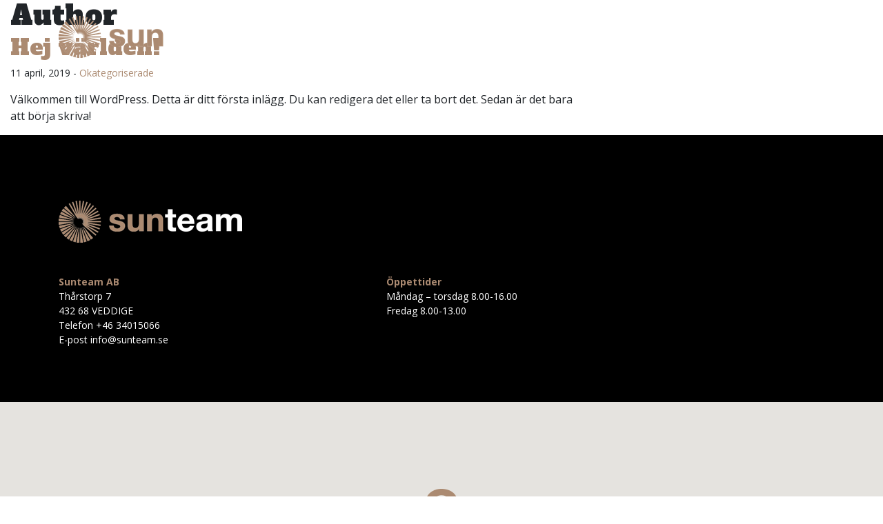

--- FILE ---
content_type: image/svg+xml
request_url: https://sunteam.se/wp-content/themes/sunteam/app/assets/images/pin.svg
body_size: 1367
content:
<?xml version="1.0" encoding="UTF-8"?>
<svg width="48px" height="74px" viewBox="0 0 48 74" version="1.1" xmlns="http://www.w3.org/2000/svg" xmlns:xlink="http://www.w3.org/1999/xlink">
    <!-- Generator: Sketch 54 (76480) - https://sketchapp.com -->
    <title>pin</title>
    <desc>Created with Sketch.</desc>
    <defs>
        <polygon id="path-1" points="0 0 48 0 48 74 0 74"></polygon>
    </defs>
    <g id="Page-1" stroke="none" stroke-width="1" fill="none" fill-rule="evenodd">
        <g id="DESKTOP-startsida-2" transform="translate(-761.000000, -1528.000000)">
            <g id="pin" transform="translate(761.000000, 1528.000000)">
                <mask id="mask-2" fill="white">
                    <use xlink:href="#path-1"></use>
                </mask>
                <g id="Clip-2"></g>
                <path d="M23.9999979,35.8482748 C16.6651602,35.8482748 10.7190792,29.8860392 10.7190792,22.5311328 C10.7190792,15.1762896 16.6651602,9.21405399 23.9999979,9.21405399 C31.3348356,9.21405399 37.2809166,15.1762896 37.2809166,22.5311328 C37.2809166,29.8860392 31.3348356,35.8482748 23.9999979,35.8482748 M23.9775061,0 C10.7351447,0 -0.0339407802,8.35021274 8.03872008e-05,24.0428234 C0.0119247936,29.5062372 3.82916278,37.0814313 3.82916278,37.0814313 L23.9775061,74 L44.1257235,37.0814313 C44.1257235,37.0814313 47.638409,30.0184519 47.9548689,24.0428234 C48.8162974,7.77431857 37.2198045,0 23.9775061,0" id="Fill-1" fill="#AB8A71" mask="url(#mask-2)"></path>
            </g>
        </g>
    </g>
</svg>